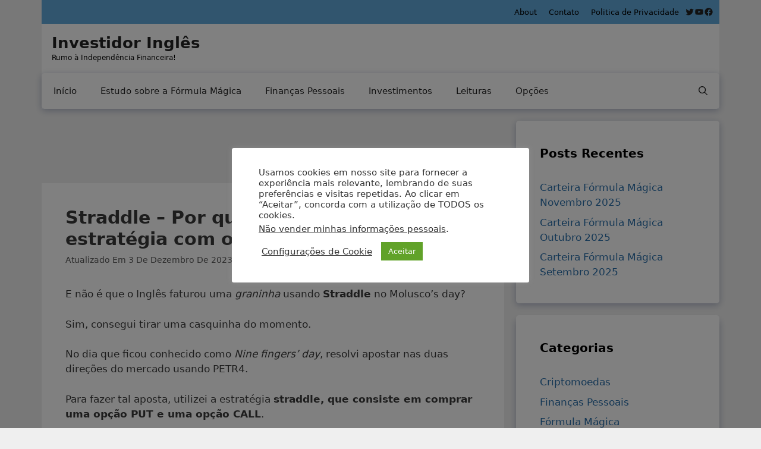

--- FILE ---
content_type: text/html; charset=utf-8
request_url: https://www.google.com/recaptcha/api2/aframe
body_size: 266
content:
<!DOCTYPE HTML><html><head><meta http-equiv="content-type" content="text/html; charset=UTF-8"></head><body><script nonce="rpVNHuLiZQm3glOzoSWsIg">/** Anti-fraud and anti-abuse applications only. See google.com/recaptcha */ try{var clients={'sodar':'https://pagead2.googlesyndication.com/pagead/sodar?'};window.addEventListener("message",function(a){try{if(a.source===window.parent){var b=JSON.parse(a.data);var c=clients[b['id']];if(c){var d=document.createElement('img');d.src=c+b['params']+'&rc='+(localStorage.getItem("rc::a")?sessionStorage.getItem("rc::b"):"");window.document.body.appendChild(d);sessionStorage.setItem("rc::e",parseInt(sessionStorage.getItem("rc::e")||0)+1);localStorage.setItem("rc::h",'1769378728809');}}}catch(b){}});window.parent.postMessage("_grecaptcha_ready", "*");}catch(b){}</script></body></html>